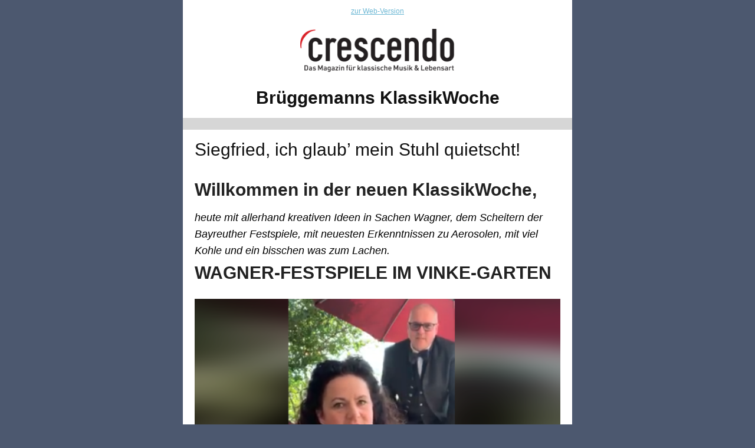

--- FILE ---
content_type: text/html; charset=utf-8
request_url: https://crescendo.de/?mailpoet_router&endpoint=view_in_browser&action=view&data=WzE1ODEsIjgzZTRmYTBjNzA4YyIsMCwwLDE1ODEsMV0
body_size: 11700
content:
<html lang="en" style="margin:0;padding:0">
<head>
    <meta http-equiv="Content-Type" content="text/html; charset=UTF-8" />
    <meta name="viewport" content="width=device-width, initial-scale=1" />
    <meta http-equiv="X-UA-Compatible" content="IE=edge" />
    <meta name="format-detection" content="telephone=no" />
    <title>KlassikWoche 28/2020</title>
    <style type="text/css"> @media screen and (max-width: 480px) {
            .mailpoet_button {width:100% !important;}
        }
 @media screen and (max-width: 599px) {
            .mailpoet_header {
                padding: 10px 20px;
            }
            .mailpoet_button {
                width: 100% !important;
                padding: 5px 0 !important;
                box-sizing:border-box !important;
            }
            div, .mailpoet_cols-two, .mailpoet_cols-three {
                max-width: 100% !important;
            }
        }
</style>
    
</head>
<body leftmargin="0" topmargin="0" marginwidth="0" marginheight="0" style="margin:0;padding:0;background-color:#4c586f">
    <table class="mailpoet_template" border="0" width="100%" cellpadding="0" cellspacing="0" style="border-collapse:collapse;border-spacing:0;mso-table-lspace:0;mso-table-rspace:0">
        <tbody>
        <tr>
            <td class="mailpoet_preheader" style="border-collapse:collapse;display:none;visibility:hidden;mso-hide:all;font-size:1px;color:#333333;line-height:1px;max-height:0;max-width:0;opacity:0;overflow:hidden;-webkit-text-size-adjust:none" height="1">
                Siegfried, ich glaub’ mein Stuhl quietscht!
            </td>
        </tr>
        <tr>
            <td align="center" class="mailpoet-wrapper" valign="top" style="border-collapse:collapse;background-color:#4c586f"><!--[if mso]>
                <table align="center" border="0" cellspacing="0" cellpadding="0"
                       width="660">
                    <tr>
                        <td class="mailpoet_content-wrapper" align="center" valign="top" width="660">
                <![endif]--><table class="mailpoet_content-wrapper" border="0" width="660" cellpadding="0" cellspacing="0" style="border-collapse:collapse;background-color:#ffffff;border-spacing:0;mso-table-lspace:0;mso-table-rspace:0;max-width:660px;width:100%">
                    <tbody>
                    
      <tr>
        <td class="mailpoet_content" align="center" style="border-collapse:collapse;background-color:#ffffff!important" bgcolor="#ffffff">
          <table width="100%" border="0" cellpadding="0" cellspacing="0" style="border-collapse:collapse;border-spacing:0;mso-table-lspace:0;mso-table-rspace:0">
            <tbody>
              <tr>
                <td style="border-collapse:collapse;padding-left:0;padding-right:0">
                  <table width="100%" border="0" cellpadding="0" cellspacing="0" class="mailpoet_cols-one" style="border-collapse:collapse;border-spacing:0;mso-table-lspace:0;mso-table-rspace:0;table-layout:fixed;margin-left:auto;margin-right:auto;padding-left:0;padding-right:0">
                    <tbody>
      <tr>
        <td class="mailpoet_header_footer_padded mailpoet_header" style="border-collapse:collapse;padding:10px 20px;line-height:19.2px;text-align:center;color:#222222;font-family:Arial, 'Helvetica Neue', Helvetica, sans-serif;font-size:12px">
          <a href="https://crescendo.de?mailpoet_router&endpoint=view_in_browser&action=view&data=WzE1ODEsIjgzZTRmYTBjNzA4YyIsMCwwLDE1ODEsMV0" target="_blank" rel="noopener" style="color:#6cb7d4;text-decoration:underline">zur Web-Version</a>
        </td>
      </tr>
      <tr>
        <td class="mailpoet_image mailpoet_padded_vertical mailpoet_padded_side" align="center" valign="top" style="border-collapse:collapse;padding-top:10px;padding-bottom:10px;padding-left:20px;padding-right:20px">
          <a href="https://crescendo.de?utm_source=mailpoet&utm_medium=email&utm_campaign=klassikwoche-282020" style="color:#21759B;text-decoration:underline"><img src="https://crescendo.de/wp-content/uploads/2018/03/crescendo_logo.png" width="262" alt="CRESCENDO - das KlassikMagazin" style="height:auto;max-width:100%;-ms-interpolation-mode:bicubic;border:0;display:block;outline:none;text-align:center" /></a>
        </td>
      </tr>
                    </tbody>
                  </table>
                </td>
              </tr>
            </tbody>
          </table>
        </td>
      </tr>
      <tr>
        <td class="mailpoet_content" align="center" style="border-collapse:collapse">
          <table width="100%" border="0" cellpadding="0" cellspacing="0" style="border-collapse:collapse;border-spacing:0;mso-table-lspace:0;mso-table-rspace:0">
            <tbody>
              <tr>
                <td style="border-collapse:collapse;padding-left:0;padding-right:0">
                  <table width="100%" border="0" cellpadding="0" cellspacing="0" class="mailpoet_cols-one" style="border-collapse:collapse;border-spacing:0;mso-table-lspace:0;mso-table-rspace:0;table-layout:fixed;margin-left:auto;margin-right:auto;padding-left:0;padding-right:0">
                    <tbody>
      <tr>
        <td class="mailpoet_text mailpoet_padded_vertical mailpoet_padded_side" valign="top" style="border-collapse:collapse;padding-top:10px;padding-bottom:10px;padding-left:20px;padding-right:20px;word-break:break-word;word-wrap:break-word">
          <h1 style="margin:0 0 9px;color:#111111;font-family:Arial,'Helvetica Neue',Helvetica,sans-serif;font-size:30px;line-height:48px;margin-bottom:0;text-align:center;padding:0;font-style:normal;font-weight:normal"><strong>Brüggemanns KlassikWoche<br /></strong></h1>
        </td>
      </tr>
      <tr>
        <td class="mailpoet_spacer" bgcolor="#d6d6d6" height="20" valign="top" style="border-collapse:collapse"></td>
      </tr>
                    </tbody>
                  </table>
                </td>
              </tr>
            </tbody>
          </table>
        </td>
      </tr>
      <tr>
        <td class="mailpoet_content" align="center" style="border-collapse:collapse">
          <table width="100%" border="0" cellpadding="0" cellspacing="0" style="border-collapse:collapse;border-spacing:0;mso-table-lspace:0;mso-table-rspace:0">
            <tbody>
              <tr>
                <td style="border-collapse:collapse;padding-left:0;padding-right:0">
                  <table width="100%" border="0" cellpadding="0" cellspacing="0" class="mailpoet_cols-one" style="border-collapse:collapse;border-spacing:0;mso-table-lspace:0;mso-table-rspace:0;table-layout:fixed;margin-left:auto;margin-right:auto;padding-left:0;padding-right:0">
                    <tbody>
      <tr>
        <td class="mailpoet_text mailpoet_padded_vertical mailpoet_padded_side" valign="top" style="border-collapse:collapse;padding-top:10px;padding-bottom:10px;padding-left:20px;padding-right:20px;word-break:break-word;word-wrap:break-word">
          <h1 data-post-id="1000048163" style="margin:0 0 9px;color:#111111;font-family:Arial,'Helvetica Neue',Helvetica,sans-serif;font-size:30px;line-height:48px;margin-bottom:0;text-align:left;padding:0;font-style:normal;font-weight:normal">Siegfried, ich glaub’ mein Stuhl quietscht!</h1>
        </td>
      </tr>
      <tr>
        <td class="mailpoet_text mailpoet_padded_vertical mailpoet_padded_side" valign="top" style="border-collapse:collapse;padding-top:10px;padding-bottom:10px;padding-left:20px;padding-right:20px;word-break:break-word;word-wrap:break-word">
          <h2 style="margin:0 0 9px;color:#222222;font-family:Arial,'Helvetica Neue',Helvetica,sans-serif;font-size:30px;line-height:48px;text-align:left;padding:0;font-style:normal;font-weight:normal"><strong>Willkommen in der neuen KlassikWoche,</strong></h2>
<table style="border-collapse:collapse;border-spacing:0;mso-table-lspace:0;mso-table-rspace:0" width="100%" cellpadding="0">
        <tr>
          <td class="mailpoet_paragraph" style="border-collapse:collapse;color:#000000;font-family:Arial,'Helvetica Neue',Helvetica,sans-serif;font-size:18px;line-height:28.8px;word-break:break-word;word-wrap:break-word;text-align:left">
            <em>heute mit allerhand kreativen Ideen in Sachen Wagner, dem Scheitern der Bayreuther Festspiele, mit neuesten Erkenntnissen zu Aerosolen, mit viel Kohle und ein bisschen was zum Lachen. </em>
          </td>
        </tr></table>
<h2 style="margin:0 0 9px;color:#222222;font-family:Arial,'Helvetica Neue',Helvetica,sans-serif;font-size:30px;line-height:48px;margin-bottom:0;text-align:left;padding:0;font-style:normal;font-weight:normal"><strong>WAGNER-FESTSPIELE IM VINKE-GARTEN</strong></h2>
        </td>
      </tr>
      <tr>
        <td class="mailpoet_image mailpoet_padded_vertical mailpoet_padded_side" align="left" valign="top" style="border-collapse:collapse;padding-top:10px;padding-bottom:10px;padding-left:20px;padding-right:20px">
          <img src="https://crescendo.de/wp-content/uploads/2020/07/Bildschirmfoto-2020-07-03-um-13.10.46-630x350.png" width="auto" alt="" style="height:auto;max-width:100%;-ms-interpolation-mode:bicubic;border:0;display:block;outline:none;text-align:center" />
        </td>
      </tr>
      <tr>
        <td class="mailpoet_text mailpoet_padded_vertical mailpoet_padded_side" valign="top" style="border-collapse:collapse;padding-top:10px;padding-bottom:10px;padding-left:20px;padding-right:20px;word-break:break-word;word-wrap:break-word">
          <table style="border-collapse:collapse;border-spacing:0;mso-table-lspace:0;mso-table-rspace:0" width="100%" cellpadding="0">
        <tr>
          <td class="mailpoet_paragraph" style="border-collapse:collapse;color:#000000;font-family:Arial,'Helvetica Neue',Helvetica,sans-serif;font-size:18px;line-height:28.8px;word-break:break-word;word-wrap:break-word;text-align:left">
            Es gibt sie noch, die guten Nachrichten! Am Donnerstag hat mich Bayreuths Siegfried, <strong>Stefan Vinke</strong>, angerufen. „<em>Hier ist der Bi-Ba-Butzemann</em>“, hat er gesagt – eine Anspielung auf seine sehr launige Gesangseinlage zu Corona-Zeiten (<a rel="noreferrer noopener" href="https://www.facebook.com/stefan.vinke.1/videos/1305201376357303" target="_blank" style="color:#21759B;text-decoration:underline">wir haben berichtet</a>)! Vinke wollte bekanntgeben: Auch wenn die <strong>Bayreuther Festspiele</strong> diesen Sommer nicht stattfinden – er wird am obligatorischen Bayreuth-Eröffnungstag, den 25. Juli, trotzdem singen. Und zwar den ersten Aufzug der „<em>Walküre</em>“ im heimischen Vinke-Garten in der Nähe von Bad Kreuznach, gemeinsam mit Ehefrau <strong>Sabine Vinke</strong> als Sieglinde, <strong>James Moellenhoff</strong> als Hunding und <strong>Wolfram Koloseus</strong> am Klavier. Und mehr noch, die Vinkes stemmen ganze Wagner-Festspiele. Bis zum 13. September stehen u.a. <em>„Lohengrin“, „Tristan“, „Walküre“</em> und <em>„Tannhäuser“</em> auf dem Programm. Zu seinem Geburtstag will Vinke sich dann übrigens einen „<em>Siegfried</em>“ mit MET-Besetzung in den Garten zaubern. So geht Leidenschaft! 80 Besucher passen rund um den Pool im Vinke-Garten, <a rel="noreferrer noopener" href="https://sabine-vinke.de" target="_blank" style="color:#21759B;text-decoration:underline">Karten gibt es hier</a>. 
          </td>
        </tr></table>
        </td>
      </tr>
      <tr>
        <td class="mailpoet_image mailpoet_padded_vertical mailpoet_padded_side" align="left" valign="top" style="border-collapse:collapse;padding-top:10px;padding-bottom:10px;padding-left:20px;padding-right:20px">
          <img src="https://crescendo.de/wp-content/uploads/2020/07/IMG_0473-630x350.jpeg" width="auto" alt="" style="height:auto;max-width:100%;-ms-interpolation-mode:bicubic;border:0;display:block;outline:none;text-align:center" />
        </td>
      </tr>
      <tr>
        <td class="mailpoet_text mailpoet_padded_vertical mailpoet_padded_side" valign="top" style="border-collapse:collapse;padding-top:10px;padding-bottom:10px;padding-left:20px;padding-right:20px;word-break:break-word;word-wrap:break-word">
          <table style="border-collapse:collapse;border-spacing:0;mso-table-lspace:0;mso-table-rspace:0" width="100%" cellpadding="0">
        <tr>
          <td class="mailpoet_paragraph" style="border-collapse:collapse;color:#000000;font-family:Arial,'Helvetica Neue',Helvetica,sans-serif;font-size:18px;line-height:28.8px;word-break:break-word;word-wrap:break-word;text-align:left">
            Unter dem Titel <strong>„</strong><a rel="noreferrer noopener" href="https://www.br.de/nachrichten/bayern/bayreuth-summertime-soll-ausfall-der-festspiele-kompensieren,S3ajqZA" target="_blank" style="color:#21759B;text-decoration:underline"><strong>Summertime</strong></a>“ will die Stadt Bayreuth ihr Musik-Angebot bündeln: Beethoven-Konzerte im <strong>Haus Wahnfried</strong>, einige Veranstaltungen von Wagner-Sängern, die vor Ort sind, und dazu Jazz und Barock. Den Tourismus-Ausfall durch die Festspiele wird das wohl kaum kompensieren.<a rel="noreferrer noopener" href="https://www.musica-bayreuth.de/event/wagner-open-air-2020/" target="_blank" style="color:#21759B;text-decoration:underline"> Das vielleicht hörenswerteste Konzert</a> findet am 23. August – soweit zu sehen ist, ebenfalls in Eigeninitiative organisiert – mit <strong>Annette Dasch, Andreas Schager, Daniel Schmutzhard, Michael Volle</strong> und <strong>Günther Groissböck</strong> auf der Wilhelminenaue statt. 
          </td>
        </tr></table>
<h2 style="margin:0 0 9px;color:#222222;font-family:Arial,'Helvetica Neue',Helvetica,sans-serif;font-size:30px;line-height:48px;text-align:left;padding:0;font-style:normal;font-weight:normal"><strong>WIE BAYREUTH STÜMPERT</strong></h2>
<table style="border-collapse:collapse;border-spacing:0;mso-table-lspace:0;mso-table-rspace:0" width="100%" cellpadding="0">
        <tr>
          <td class="mailpoet_paragraph" style="border-collapse:collapse;color:#000000;font-family:Arial,'Helvetica Neue',Helvetica,sans-serif;font-size:18px;line-height:28.8px;word-break:break-word;word-wrap:break-word;text-align:left">
            Neuigkeiten gibt es auch vom offiziellen Eröffnungskonzert der Bayreuther Festspiele, das nun, wenn es nach Übergangs-Intendant <strong>Heinz-Dieter Sense</strong> geht, doch mit <strong>Christian Thielemann</strong>, <strong>Camilla Nylund</strong> und <strong>Klaus Florian Vogt</strong> stattfinden und vom Bayerischen Rundfunk im Radio übertragen werden soll. An dieser Stelle haben wir darüber bereits vor vier Wochen berichtet. Es folgte zunächst eine Vertröstung, dann ein Dementi und nun die Zusage – pures Chaos und hoffnungslose Überforderung auf dem Grünen Hügel! Richtig absurd wird <a rel="noreferrer noopener" href="https://www.br.de/presse/inhalt/pressemitteilungen/bayreuther-festspiele-2020-richard-wagner-100.html" target="_blank" style="color:#21759B;text-decoration:underline">der Plan des BR</a>, die Uralt-<strong>„</strong>Ringe“ von <strong>Patrice Chéreau</strong> und <strong>Harry Kupfer</strong> zu zeigen, wenn sich der Sender in der Pressemitteilung auch über die "<em>großartige Regiearbeit</em>" von <strong>Frank Castorf</strong> freut – die aber wird in der geplanten Radioübertragung wohl kaum zu sehen sein. Und damit wären wir dann wieder beim Medien-Problem, das wir bereits in den letzten Wochen besprochen haben: dem BR fehlt einerseits der Mumm, selber kreativ Neues zu machen, gleichzeitig arbeitet er mit dem Uralt-Rechte-Verwerter, dem alten Kirch-Kompagnon, "Unitel" zusammen, dem aber (weil Katharina Wagner dessen Arbeitsweise zum Glück nicht geduldet hat) die Rechte an den neueren und spannenden Bayreuth-Produktionen fehlen. 
          </td>
        </tr></table>
        </td>
      </tr>
      <tr>
        <td class="mailpoet_image mailpoet_padded_vertical mailpoet_padded_side" align="left" valign="top" style="border-collapse:collapse;padding-top:10px;padding-bottom:10px;padding-left:20px;padding-right:20px">
          <a href="https://crescendo.de/dossiers/carl-orff/?utm_source=mailpoet&utm_medium=email&utm_campaign=klassikwoche-282020" style="color:#21759B;text-decoration:underline"><img src="https://crescendo.de/wp-content/uploads/2020/07/Orff-Teaser.jpg" width="auto" alt="" style="height:auto;max-width:100%;-ms-interpolation-mode:bicubic;border:0;display:block;outline:none;text-align:center" /></a>
        </td>
      </tr>
      <tr>
        <td class="mailpoet_text mailpoet_padded_vertical mailpoet_padded_side" valign="top" style="border-collapse:collapse;padding-top:10px;padding-bottom:10px;padding-left:20px;padding-right:20px;word-break:break-word;word-wrap:break-word">
          <table style="border-collapse:collapse;border-spacing:0;mso-table-lspace:0;mso-table-rspace:0" width="100%" cellpadding="0">
        <tr>
          <td class="mailpoet_paragraph" style="border-collapse:collapse;color:#000000;font-family:Arial,'Helvetica Neue',Helvetica,sans-serif;font-size:18px;line-height:28.8px;word-break:break-word;word-wrap:break-word;text-align:left">
            So liegen die Rechte für den Castorf-"Ring" bei der Deutschen Grammophon. Leidtragende dieser anachronistischen bayerischen Seilschaft zwischen Noch-Festspiel-Geschäftsführer <strong>Holger von Berg</strong>, BR und dem Rechteinhaber sind die Wagnerianer. Leider ist die Kreativität der aktuell handelnden Personen in Bayreuth ebenfalls begrenzt: die eigentlich innovativen "Diskurse" finden diesen Sommer ausschließlich in Berlin statt, und der uninspirierte Spiritus Rector, Holger von Berg, der als Verhinderer und Rivale Katharina Wagners bekannt ist, scheint die krankheitsbedingte Abwesenheit der Intendantin dafür zu nutzen, alles, was <strong>Katharina Wagner </strong>medial, personell und visionär aufgestellt hat (nämlich die kreative Unabhängigkeit der Festspiele), mit der Lust des längst vom Hof Gejagten einzureißen! Dass dem niemand Einhalt gebietet, ist nicht zu verstehen! Ebenso wenig, dass auf der Homepage der Bayreuther Festspiele nach wie vor der alte Festspiel-Kalender zu sehen ist. War was? Ist was? Der Tag der fränkischen Bratwurst am 25. Juli scheint auf jeden Fall mit mehr Leidenschaft geplant zu sein! 
          </td>
        </tr></table>
<h2 style="margin:0 0 9px;color:#222222;font-family:Arial,'Helvetica Neue',Helvetica,sans-serif;font-size:30px;line-height:48px;margin-bottom:0;text-align:left;padding:0;font-style:normal;font-weight:normal"><strong>STABWECHSEL IN WIEN</strong></h2>
        </td>
      </tr>
      <tr>
        <td class="mailpoet_image mailpoet_padded_vertical mailpoet_padded_side" align="left" valign="top" style="border-collapse:collapse;padding-top:10px;padding-bottom:10px;padding-left:20px;padding-right:20px">
          <img src="https://crescendo.de/wp-content/uploads/2020/07/106588986_158899269027308_147551935498920814_o-630x350.jpg" width="auto" alt="" style="height:auto;max-width:100%;-ms-interpolation-mode:bicubic;border:0;display:block;outline:none;text-align:center" />
        </td>
      </tr>
      <tr>
        <td class="mailpoet_text mailpoet_padded_vertical mailpoet_padded_side" valign="top" style="border-collapse:collapse;padding-top:10px;padding-bottom:10px;padding-left:20px;padding-right:20px;word-break:break-word;word-wrap:break-word">
          <table style="border-collapse:collapse;border-spacing:0;mso-table-lspace:0;mso-table-rspace:0" width="100%" cellpadding="0">
        <tr>
          <td class="mailpoet_paragraph" style="border-collapse:collapse;color:#000000;font-family:Arial,'Helvetica Neue',Helvetica,sans-serif;font-size:18px;line-height:28.8px;word-break:break-word;word-wrap:break-word;text-align:left">
            Mit einem rauschenden Fest auf Schloss Gobelsburg und mit einer Doppel-Tenor-Gesangseinlage von <strong>Piotr Beczała</strong> und <strong>Andreas Schager</strong> wurde Wiens Staatsopern-Intendant <strong>Dominique Meyer</strong> nach Mailand verabschiedet. Sein Nachfolger an der Wiener Staatsoper, <strong>Bogdan Roščić</strong>, hat einen schweren Start – nicht nur wegen Corona. Mit seiner Radikal-Aufräum-Politik macht er sich nicht nur Freunde. Roščić hat einen Großteil des Sänger-Ensembles gefeuert, und nun soll es auch dem <strong>Bühnenorchester</strong> an den Kragen gehen. Roščić will es auflösen – und erntet neuen Unmut. Aus dem Off feuerte derweil der Dirigent <strong>Franz Welser-Möst</strong> <a rel="noreferrer noopener" href="https://kurier.at/kultur/welser-moest-ueber-meyer-staatsoper-hat-an-relevanz-verloren/400961729" target="_blank" style="color:#21759B;text-decoration:underline">gegen Dominique Meyer</a> – dessen Ära sei Sinnbild für den Bedeutungsverlust der Staatsoper. Unter anderem sagte er: "<em>Für mich war es ein Problem, dass er viele junge, hübsche Sängerinnen engagiert hat, die einfach mit wenig oder gar keiner Erfahrung plötzlich Ensemblemitglied in der Wiener Staatsoper waren. Das ist ja keine Ausbildungsstätte, sondern ein Riesenbetrieb mit rund 50 verschiedenen Opern pro Jahr.</em>" Noch konkreter dürfte Welser-Möst dann <a rel="noreferrer noopener" href="https://www.amazon.de/Als-ich-die-Stille-fand/dp/3710604540" target="_blank" style="color:#21759B;text-decoration:underline">in seiner Autobiografie</a> werden, die am 10. August im Brandstätter-Verlag erscheint. Friedlicher geht es im Musikverein zu: Hier wurde <strong>Thomas Angyan</strong> <a rel="noreferrer noopener" href="https://www.facebook.com/watch/?v=190849015694540" target="_blank" style="color:#21759B;text-decoration:underline">mit einem liebevollen Video seiner Amtszeit</a> verabschiedet, seit 1. Juli ist – wir haben damals als erste darüber berichtet – <strong>Stephan Pauly</strong> sein Nachfolger. Und weil wir gerade in Wien und bei den Neuen sind – hier einige <a rel="noreferrer noopener" href="https://www.wienersymphoniker.at/de/andres-orozco-estrada" target="_blank" style="color:#21759B;text-decoration:underline">Entweder-Oder-Fragen, die ich mit dem neuen Chefdirigenten der Wiener Symphoniker</a>, mit <strong>Andrés Orozco-Estrada</strong>, durchgespielt habe.
          </td>
        </tr></table>
<h2 style="margin:0 0 9px;color:#222222;font-family:Arial,'Helvetica Neue',Helvetica,sans-serif;font-size:30px;line-height:48px;margin-bottom:0;text-align:left;padding:0;font-style:normal;font-weight:normal"><strong>SCHROTT-BEITRAG FÜR SCHOTT-VERLAG</strong></h2>
        </td>
      </tr>
      <tr>
        <td class="mailpoet_image mailpoet_padded_vertical mailpoet_padded_side" align="left" valign="top" style="border-collapse:collapse;padding-top:10px;padding-bottom:10px;padding-left:20px;padding-right:20px">
          <img src="https://crescendo.de/wp-content/uploads/2020/07/IMG_6210-630x350.jpeg" width="auto" alt="" style="height:auto;max-width:100%;-ms-interpolation-mode:bicubic;border:0;display:block;outline:none;text-align:center" />
        </td>
      </tr>
      <tr>
        <td class="mailpoet_text mailpoet_padded_vertical mailpoet_padded_side" valign="top" style="border-collapse:collapse;padding-top:10px;padding-bottom:10px;padding-left:20px;padding-right:20px;word-break:break-word;word-wrap:break-word">
          <table style="border-collapse:collapse;border-spacing:0;mso-table-lspace:0;mso-table-rspace:0" width="100%" cellpadding="0">
        <tr>
          <td class="mailpoet_paragraph" style="border-collapse:collapse;color:#000000;font-family:Arial,'Helvetica Neue',Helvetica,sans-serif;font-size:18px;line-height:28.8px;word-break:break-word;word-wrap:break-word;text-align:left">
            Was hat sich das Heute-Journal nur dabei gedacht? Ehrenwert, dass es auf den Zustand des <strong>Schott Verlages</strong> in Zeiten von Corona aufmerksam machen wollte. Aber wenn es inzwischen zur ZDF-Politik gehört, so große Angst vor Klassik zu haben, dass der Bericht mit <strong>André Rieu</strong> beginnt, der – die Geige in der Hand – Carl Orffs <em>„Carmina Burana“</em> dirigiert, dann läuft da doch irgendetwas falsch mit dem Kulturauftrag der Öffentlich-Rechtlichen. All das scheint inzwischen Mainstream beim ZDF zu sein, zu sehen auch an der wirklich tragischen Show „<a rel="noreferrer noopener" href="https://www.zdf.de/kultur/musik-und-theater/klassik-im-club-104.html" target="_blank" style="color:#21759B;text-decoration:underline">Klassik im Club</a>“, in der sowohl die Klassik, als auch der Club ihr Gesicht verlieren. Besser schon der <a rel="noreferrer noopener" href="https://www.daserste.de/information/politik-weltgeschehen/mittagsmagazin/videos/solo-selbstaendige-im-stich-gelassen-ard-mittagsmagazin-video-100.html?d=n" target="_blank" style="color:#21759B;text-decoration:underline">Beitrag des Mittagmagazins</a> über die Situation von Solo-Selbstständigen, und unbedingt hörenswert, wie der Deutschlandfunk über <a rel="noreferrer noopener" href="https://www.deutschlandfunk.de/freischaffende-musiker-im-lockdown-raus-aus-dem-corona-sumpf.1992.de.html?dram:article_id=479602" target="_blank" style="color:#21759B;text-decoration:underline">Perspektiven nach dem Corona-Sumpf </a>berichtet. Übrigens: Der Schott Verlag ist nicht nur gefährdet, sondern feiert auch 250. Jubiläum – mit einer <a rel="noreferrer noopener" href="https://de.schott-music.com/shop/die-schott-music-group-noq53800.html" target="_blank" style="color:#21759B;text-decoration:underline">sehr lesenswerten Firmen-Biografie</a> und einer günstigen Jubiläums-Reihe „<a rel="noreferrer noopener" href="https://de.schott-music.com/250-jahre" target="_blank" style="color:#21759B;text-decoration:underline">Joy of Music</a>“, in der die besten Haus-Musik-Stücke versammelt sind – also: Musik einfach mal wieder selber machen!   
          </td>
        </tr></table>
<h2 style="margin:0 0 9px;color:#222222;font-family:Arial,'Helvetica Neue',Helvetica,sans-serif;font-size:30px;line-height:48px;margin-bottom:0;text-align:left;padding:0;font-style:normal;font-weight:normal"><strong>WER VERDIENT WAS?</strong></h2>
        </td>
      </tr>
      <tr>
        <td class="mailpoet_image mailpoet_padded_vertical mailpoet_padded_side" align="left" valign="top" style="border-collapse:collapse;padding-top:10px;padding-bottom:10px;padding-left:20px;padding-right:20px">
          <img src="https://crescendo.de/wp-content/uploads/2020/07/200114-1338-948-0900-256130-muti-630x350.jpg" width="auto" alt="" style="height:auto;max-width:100%;-ms-interpolation-mode:bicubic;border:0;display:block;outline:none;text-align:center" />
        </td>
      </tr>
      <tr>
        <td class="mailpoet_text mailpoet_padded_vertical mailpoet_padded_side" valign="top" style="border-collapse:collapse;padding-top:10px;padding-bottom:10px;padding-left:20px;padding-right:20px;word-break:break-word;word-wrap:break-word">
          <table style="border-collapse:collapse;border-spacing:0;mso-table-lspace:0;mso-table-rspace:0" width="100%" cellpadding="0">
        <tr>
          <td class="mailpoet_paragraph" style="border-collapse:collapse;color:#000000;font-family:Arial,'Helvetica Neue',Helvetica,sans-serif;font-size:18px;line-height:28.8px;word-break:break-word;word-wrap:break-word;text-align:left">
            Okay, manchmal ist Voyeurismus ja ganz spannend. Nachdem Norman Lebrecht die Steuererklärungen der US-Orchester von 2017/18 veröffentlicht hat, ist das Ranking auch kein Geheimnis mehr. Hier also für alle, die es interessiert: Mit 3.527.730 Dollar gehört <strong>Riccardo Muti</strong> beim Chicago Symphony Orchestra zu den bestverdienenden Maestri. Gefolgt von <strong>Michael Tilson Thomas</strong> in San Francisco (2.203.185 Dollar), <strong>Gustavo Dudamel </strong>in Los Angeles, <strong>Jaap van Zweden </strong>in Dallas und <strong>Franz Welser-Möst</strong> in Cleveland.<a rel="noreferrer noopener" href="https://slippedisc.com/2020/07/the-highest-paid-maestro-of-them-all/" target="_blank" style="color:#21759B;text-decoration:underline"> Die ganze Liste gibt es hier</a>.  
          </td>
        </tr></table>
<h2 style="margin:0 0 9px;color:#222222;font-family:Arial,'Helvetica Neue',Helvetica,sans-serif;font-size:30px;line-height:48px;margin-bottom:0;text-align:left;padding:0;font-style:normal;font-weight:normal"><strong>PERSONALIEN DER WOCHE</strong></h2>
        </td>
      </tr>
      <tr>
        <td class="mailpoet_image mailpoet_padded_vertical mailpoet_padded_side" align="left" valign="top" style="border-collapse:collapse;padding-top:10px;padding-bottom:10px;padding-left:20px;padding-right:20px">
          <img src="https://www.br-klassik.de/aktuell/news-kritik/gasteig-sanierung-plaene-bilder-2020-102~_h-558_v-img__16__9__xl_w-994_-e1d284d92729d9396a907e303225e0f2d9fa53b4.jpg?version=930d4" width="630" alt="" style="height:auto;max-width:100%;-ms-interpolation-mode:bicubic;border:0;display:block;outline:none;text-align:center" />
        </td>
      </tr>
      <tr>
        <td class="mailpoet_text mailpoet_padded_vertical mailpoet_padded_side" valign="top" style="border-collapse:collapse;padding-top:10px;padding-bottom:10px;padding-left:20px;padding-right:20px;word-break:break-word;word-wrap:break-word">
          <table style="border-collapse:collapse;border-spacing:0;mso-table-lspace:0;mso-table-rspace:0" width="100%" cellpadding="0">
        <tr>
          <td class="mailpoet_paragraph" style="border-collapse:collapse;color:#000000;font-family:Arial,'Helvetica Neue',Helvetica,sans-serif;font-size:18px;line-height:28.8px;word-break:break-word;word-wrap:break-word;text-align:left">
            <strong>Yasuhisa Toyota</strong> soll die Akustik im neuen Münchner Gasteig verantworten, <a rel="noreferrer noopener" href="https://www.br-klassik.de/aktuell/news-kritik/gasteig-sanierung-bilder-entwuerfe-100.html" target="_blank" style="color:#21759B;text-decoration:underline">nun gibt es neue Bilder</a> der neuen Architektur vom Architekturbüro Henn (s.o.). +++ Das <strong>Festspielhaus in Baden-Baden</strong> ist nicht nur das größte Opernhaus Deutschlands, sondern war immer auch Vorzeige-Modell des Privattheaters. <a rel="noreferrer noopener" href="https://www.zvw.de/baden-w%C3%BCrttemberg/festspielhaus-geb%C3%A4ude-baden-baden-jetzt-in-st%C3%A4dtischer-hand_arid-173228" target="_blank" style="color:#21759B;text-decoration:underline">Nun wurde es für 18,4 Millionen Euro von der Stadt gekauft</a>. Stadt und Festspielhaus unterzeichneten am Montag einen Vertrag zur Nutzung für die kommenden 25 Jahre. Baden-Baden stellt der Festspielhaus und Festspiele Baden-Baden gGmbH die Bühne zur Verfügung und sorgt für den Unterhalt, der mit rund 3,6 Millionen Euro im Jahr angegeben wird. +++ <strong>Daniel Morgenroth</strong> wird 2021 neuer Intendant in Görlitz-Zittau. Morgenroth wurde 1984 in Coburg geboren und ist seit 2017 am Theater Konstanz als stellvertretender Intendant und persönlicher Referent tätig. +++ Der österreichische Dirigent <strong>Patrick Hahn</strong> wird mit 24 Jahren <a rel="noreferrer noopener" href="https://www.nmz.de/kiz/nachrichten/patrick-hahn-wird-gmd-der-wuppertaler-bu-hnen-und-sinfonieorchester" target="_blank" style="color:#21759B;text-decoration:underline">jüngster GMD in Wuppertal</a>. +++ Wir Musikwissenschaftler sind mit ihm und seinen Ideen aufgewachsen: Das Nachschlagewerk „<em>Die Musik in Geschichte und Gegenwart</em>“ war seine Lebensaufgabe. Nun ist der Musikwissenschaftler<strong> Ludwig Finscher</strong> <a href="https://www.swr.de/swr2/musik-klassik/ludwig-finscher-gestorben-100.html?fbclid=IwAR2tffK_k7LwRjKPppjE5bKYmWqminan7ifb3UOH3B0nYCT6f6poX7fVcWg" target="_blank" rel="noreferrer noopener" style="color:#21759B;text-decoration:underline">im Alter von 90 Jahren in Wolfenbüttel gestorben</a>. +++ Auch die polnische Geigerin <strong>Ida Haendel </strong>ist verstorben – die Schülerin von <strong>George Enescu</strong> starb mit 91 Jahren in Miami. Der <a href="https://theviolinchannel.com/violinist-ida-haendel-passed-away-died-91-obituary/" style="color:#21759B;text-decoration:underline">Violinchannel ruft ihr liebevoll nach</a>. 
          </td>
        </tr></table>
<h2 style="margin:0 0 9px;color:#222222;font-family:Arial,'Helvetica Neue',Helvetica,sans-serif;font-size:30px;line-height:48px;margin-bottom:0;text-align:left;padding:0;font-style:normal;font-weight:normal"><strong>CORONA TICKER</strong></h2>
        </td>
      </tr>
      <tr>
        <td class="mailpoet_image mailpoet_padded_vertical mailpoet_padded_side" align="left" valign="top" style="border-collapse:collapse;padding-top:10px;padding-bottom:10px;padding-left:20px;padding-right:20px">
          <img src="https://img.br.de/0905e75f-9882-4400-aba3-3fa7704099b0.jpeg?q=80&amp;rect=102%2C0%2C1152%2C648&amp;w=1000" width="630" alt="" style="height:auto;max-width:100%;-ms-interpolation-mode:bicubic;border:0;display:block;outline:none;text-align:center" />
        </td>
      </tr>
      <tr>
        <td class="mailpoet_text mailpoet_padded_vertical mailpoet_padded_side" valign="top" style="border-collapse:collapse;padding-top:10px;padding-bottom:10px;padding-left:20px;padding-right:20px;word-break:break-word;word-wrap:break-word">
          <table style="border-collapse:collapse;border-spacing:0;mso-table-lspace:0;mso-table-rspace:0" width="100%" cellpadding="0">
        <tr>
          <td class="mailpoet_paragraph" style="border-collapse:collapse;color:#000000;font-family:Arial,'Helvetica Neue',Helvetica,sans-serif;font-size:18px;line-height:28.8px;word-break:break-word;word-wrap:break-word;text-align:left">
            Eigentlich wollten sich die Wissenschaftler um <strong>Matthias Echternach</strong> etwas mehr Zeit bis zur Veröffentlichung lassen, aber das Singverbot in Berlin hat sie bewogen, <a rel="noreferrer noopener" href="https://www.ndr.de/kultur/musik/Wie-riskant-ist-Chorsingen,aerosolebeimsingen100.html?fbclid=IwAR0ls6PgEnJQng5zWb58fSYMZ0n_d9lNHnJLyHygDy6FWS8j5TeVkcvRAbE" target="_blank" style="color:#21759B;text-decoration:underline">erste Ergebnisse ihrer Studie zu Aerosolen und dem Singen</a> für den BR nun doch schon bekannt zu geben. Zusammengefasst erklärt Echternach: „<em>Was die Weiten nach vorne angeht, war es so, dass der gesungene Text die weitesten Weiten hatte. Hier ist es interessanterweise so, dass laut und leise gar keinen so großen Unterschied gemacht hat (…) Wenn wir jetzt über Abstandsregeln nachdenken, können wir sagen: zwei bis zweieinhalb Meter nach vorne sollte sehr wahrscheinlich ausreichend sein, zur Seite sollten eineinhalb Meter reichen - sofern die Aerosole immer wieder entfernt werden! Und dieses Entfernen ist an der frischen Luft kein Problem. Aber in geschlossenen Raum könnte es zum Problem werden. Wenn man eine kontinuierliche Durchlüftung hinbekäme, dann könnte man sich wahrscheinlich an den normalen Probenzeiten orientieren. Wenn man das nicht gewährleisten kann, muss ich regelmäßig eine Stoßlüftung hinbekommen, am besten nach zehn Minuten.</em>“ +++ Die Leiterin der Hochschule für Musik Hanns Eisler Berlin <strong>Sarah Wedl-Wilson </strong>hatte es in der Talk-Reihe „<a rel="noreferrer noopener" href="https://open.spotify.com/episode/7kueBa4mLvdLr7U5qmNFSN?si=J3Pdg_CRQtOlUqe3Z_GNrA" target="_blank" style="color:#21759B;text-decoration:underline">Brüggemanns Begegnungen</a>“ bereits befürchtet: Es wird allerhand Musiker geben, die COVID-19 zum Anlass nehmen, sich von der Musik abzuwenden und eine neue Karriere zu starten. In einem <a rel="noreferrer noopener" href="https://inews.co.uk/opinion/musicians-actors-leaving-industry-roadmap-culture-theatres-closed-461116?fbclid=IwAR3WmZm2A5tj89JMl0KXlqODjOQ6upC6h3ld3smQzCAg30qDhw5poyZAvuY" target="_blank" style="color:#21759B;text-decoration:underline">sehr lesenswerten Artikel</a> beschreibt Kate Maltby nun erschreckende Einzelbeispiele vom englischen Markt – und gibt einen Einblick in die wichtigsten Fragen, die sich Musiker derzeit stellen. 
          </td>
        </tr></table>
        </td>
      </tr>
      <tr>
        <td class="mailpoet_image mailpoet_padded_vertical mailpoet_padded_side" align="left" valign="top" style="border-collapse:collapse;padding-top:10px;padding-bottom:10px;padding-left:20px;padding-right:20px">
          <a href="https://select.klassikradio.de/?utm_source=banner_ext&amp;utm_medium=banner&amp;utm_campaign=06072020_crescendo-nl" style="color:#21759B;text-decoration:underline"><img src="https://crescendo.de/wp-content/uploads/2020/06/Banner_KlassikRadio_abKW26.jpg" width="auto" alt="Banner Klassikradio" style="height:auto;max-width:100%;-ms-interpolation-mode:bicubic;border:0;display:block;outline:none;text-align:center" /></a>
        </td>
      </tr>
      <tr>
        <td class="mailpoet_text mailpoet_padded_vertical mailpoet_padded_side" valign="top" style="border-collapse:collapse;padding-top:10px;padding-bottom:10px;padding-left:20px;padding-right:20px;word-break:break-word;word-wrap:break-word">
          <table style="border-collapse:collapse;border-spacing:0;mso-table-lspace:0;mso-table-rspace:0" width="100%" cellpadding="0">
        <tr>
          <td class="mailpoet_paragraph" style="border-collapse:collapse;color:#000000;font-family:Arial,'Helvetica Neue',Helvetica,sans-serif;font-size:18px;line-height:28.8px;word-break:break-word;word-wrap:break-word;text-align:left">
            +++ Der <strong>Royal Albert Hall </strong>droht das Aus – das berichtet der <a rel="noreferrer noopener" href="https://www.standard.co.uk/go/london/music/royal-albert-hall-bust-urgent-funding-a4487386.html" target="_blank" style="color:#21759B;text-decoration:underline">Evening Standard</a>. +++ Dass Corona von einem Spar-Virus gefolgt wird, ist klar. Das <a rel="noreferrer noopener" href="https://kurier.at/kultur/medien/corona-krise-reisst-dickes-minus-ins-orf-budget-2020/400958624" target="_blank" style="color:#21759B;text-decoration:underline">zeigt schon jetzt der ORF</a>, der weitere Sparmaßnahmen – auch in der Kultur – ankündigt. In Deutschland wird die große Kultur-Spar-Welle wohl erst noch kommen. +++ Die <strong>Konferenz der Generalmusikdirektoren</strong> <strong>und Chefdirigenten</strong> fordert mehr Plausibilität bei politischen Corona-Entscheidungen und fragt: „<a rel="noreferrer noopener" href="https://gmd-konferenz.de" target="_blank" style="color:#21759B;text-decoration:underline">Bordell ja? Bohème nein?</a>“ +++ Der Bund hilft, auf Drängen der Bundestagsabgeordneten <strong>Elisabeth Motschmann</strong> (wir haben berichtet), <a rel="noreferrer noopener" href="https://www.nmz.de/kiz/nachrichten/bund-hilft-27-freien-orchestern-und-ensembles" target="_blank" style="color:#21759B;text-decoration:underline">27 freien Orchestern</a> und Ensembles finanziell weiter. +++ Die Intendantin der Berliner Philharmoniker, <strong>Andrea Zietzschmann</strong>, hat <a rel="noreferrer noopener" href="https://www.nmz.de/online/lernkurven-perspektiven-andrea-zietzschmann-die-intendantin-der-berliner-philharmoniker-im-ge" target="_blank" style="color:#21759B;text-decoration:underline">Georg Rudiger von der NMZ</a> ein aufschlussreiches Interview gegeben, in dem es darum geht, was sie gerade tut: „<em>Wir mussten den Dialog mit unserem Publikum und mit unseren Mietern führen. Und bewegten uns dabei in der Anfangszeit auf unsicherem Terrain, weil fast jede Woche eine neue Pandemieverordnung erschien. Dann wurden die Osterfestspiele Baden-Baden und die große Europa-Tournee und die Konzerte in Israel abgesagt. Auch das aufwändige Projekt mit Gustavo Dudamel bei den olympischen Spielen in Japan wurde gecancelt. Es gab in den letzten Monaten viele unangenehme Dinge zu klären: Wie löst man Verträge auf? Wie bekommt man seine Gelder zurück? Wir haben die längste Spielpause in der gesamten Geschichte des Orchesters seit der Gründung 1882.</em>"  
          </td>
        </tr></table>
<h2 style="margin:0 0 9px;color:#222222;font-family:Arial,'Helvetica Neue',Helvetica,sans-serif;font-size:30px;line-height:48px;text-align:left;padding:0;font-style:normal;font-weight:normal"><strong>Der Tipp der Woche</strong></h2>
<table style="border-collapse:collapse;border-spacing:0;mso-table-lspace:0;mso-table-rspace:0" width="100%" cellpadding="0">
        <tr>
          <td class="mailpoet_paragraph" style="border-collapse:collapse;color:#000000;font-family:Arial,'Helvetica Neue',Helvetica,sans-serif;font-size:18px;line-height:28.8px;word-break:break-word;word-wrap:break-word;text-align:left">
            Mehrere Leser baten mich um Empfehlungen am Ende von Brüggemanns KlassikWoche. Also gut: Ich lese dieser Tage das Buch „<em>Haus der Namen</em>“ des irischen Autors <strong>Colm Tóibín</strong> – <a rel="noreferrer noopener" href="https://www.amazon.de/Haus-Namen-Roman-Colm-Tóib%C3%ADn/dp/3446261818" target="_blank" style="color:#21759B;text-decoration:underline">eine Neuerzählung der Orestie</a>: Eltern und Kinder, Mord und Totschlag. Eine brutale, aber großartige Vorbereitung auf die „Elektra“ bei den Salzburger Festspielen – besser kann man die Kategorie Wut in der Oper kaum verstehen!<br /><br />
          </td>
        </tr></table>
<table style="border-collapse:collapse;border-spacing:0;mso-table-lspace:0;mso-table-rspace:0" width="100%" cellpadding="0">
        <tr>
          <td class="mailpoet_paragraph" style="border-collapse:collapse;color:#000000;font-family:Arial,'Helvetica Neue',Helvetica,sans-serif;font-size:18px;line-height:28.8px;word-break:break-word;word-wrap:break-word;text-align:left">
            Die KlassikWoche hat mit einer guten Nachricht und mit einem Siegfried begonnen, und sie soll lustig – und ebenfalls mit Siegfried – schließen. Ich bin neulich beim „Daddeln“ auf das vielleicht lustigste kurze YouTube-Video gestoßen, das den Humor von Musikern illustriert…<br /><br />
          </td>
        </tr></table>

<table style="border-collapse:collapse;border-spacing:0;mso-table-lspace:0;mso-table-rspace:0" width="100%" cellpadding="0">
        <tr>
          <td class="mailpoet_paragraph" style="border-collapse:collapse;color:#000000;font-family:Arial,'Helvetica Neue',Helvetica,sans-serif;font-size:18px;line-height:28.8px;word-break:break-word;word-wrap:break-word;text-align:left">
            In diesem Sinne: Halten Sie die Ohren steif!<br /><br />
          </td>
        </tr></table>
<table style="border-collapse:collapse;border-spacing:0;mso-table-lspace:0;mso-table-rspace:0" width="100%" cellpadding="0">
        <tr>
          <td class="mailpoet_paragraph" style="border-collapse:collapse;color:#000000;font-family:Arial,'Helvetica Neue',Helvetica,sans-serif;font-size:18px;line-height:28.8px;word-break:break-word;word-wrap:break-word;text-align:left">
            Ihr <br /><br />
          </td>
        </tr></table>
<table style="border-collapse:collapse;border-spacing:0;mso-table-lspace:0;mso-table-rspace:0" width="100%" cellpadding="0">
        <tr>
          <td class="mailpoet_paragraph" style="border-collapse:collapse;color:#000000;font-family:Arial,'Helvetica Neue',Helvetica,sans-serif;font-size:18px;line-height:28.8px;word-break:break-word;word-wrap:break-word;text-align:left">
            <strong>Axel Brüggemann</strong><br /><br />
          </td>
        </tr></table>
<table style="border-collapse:collapse;border-spacing:0;mso-table-lspace:0;mso-table-rspace:0" width="100%" cellpadding="0">
        <tr>
          <td class="mailpoet_paragraph" style="border-collapse:collapse;color:#000000;font-family:Arial,'Helvetica Neue',Helvetica,sans-serif;font-size:18px;line-height:28.8px;word-break:break-word;word-wrap:break-word;text-align:left">
            <a href="mailto:brueggemann@crescendo.de" target="_blank" rel="noreferrer noopener" style="color:#21759B;text-decoration:underline">brueggemann@crescendo.de</a><br /><br />
          </td>
        </tr></table><table style="border-collapse:collapse;border-spacing:0;mso-table-lspace:0;mso-table-rspace:0" width="100%" cellpadding="0">
        <tr>
          <td class="mailpoet_paragraph" style="border-collapse:collapse;color:#000000;font-family:Arial,'Helvetica Neue',Helvetica,sans-serif;font-size:18px;line-height:28.8px;word-break:break-word;word-wrap:break-word;text-align:left">
            <a href="https://crescendo.de/klassikwoche28-2020-1000048163/?utm_source=mailpoet&utm_medium=email&utm_campaign=klassikwoche-282020" style="color:#21759B;text-decoration:underline"></a>
          </td>
        </tr></table>
        </td>
      </tr>
                    </tbody>
                  </table>
                </td>
              </tr>
            </tbody>
          </table>
        </td>
      </tr>
      <tr>
        <td class="mailpoet_content" align="center" style="border-collapse:collapse;background-color:#ebebeb!important" bgcolor="#ebebeb">
          <table width="100%" border="0" cellpadding="0" cellspacing="0" style="border-collapse:collapse;border-spacing:0;mso-table-lspace:0;mso-table-rspace:0">
            <tbody>
              <tr>
                <td style="border-collapse:collapse;padding-left:0;padding-right:0">
                  <table width="100%" border="0" cellpadding="0" cellspacing="0" class="mailpoet_cols-one" style="border-collapse:collapse;border-spacing:0;mso-table-lspace:0;mso-table-rspace:0;table-layout:fixed;margin-left:auto;margin-right:auto;padding-left:0;padding-right:0">
                    <tbody>
      <tr>
        <td class="mailpoet_padded_side mailpoet_padded_vertical" valign="top" align="center" style="border-collapse:collapse;padding-top:10px;padding-bottom:10px;padding-left:20px;padding-right:20px">
          <a href="https://www.facebook.com/crescendomagazin/" style="color:#21759B;text-decoration:none!important"><img src="https://crescendo.de/wp-content/plugins/mailpoet/assets/img/newsletter_editor/social-icons/07-full-symbol-black/Facebook.png?mailpoet_version=3.0.0-rc.2.0.0" width="32" height="32" style="width:32px;height:32px;-ms-interpolation-mode:bicubic;border:0;display:inline;outline:none;" alt="facebook" /></a> <a href="https://twitter.com/crescendode" style="color:#21759B;text-decoration:none!important"><img src="https://crescendo.de/wp-content/plugins/mailpoet/assets/img/newsletter_editor/social-icons/07-full-symbol-black/Twitter.png?mailpoet_version=3.0.0-rc.2.0.0" width="32" height="32" style="width:32px;height:32px;-ms-interpolation-mode:bicubic;border:0;display:inline;outline:none;" alt="twitter" /></a> <a href="https://crescendo.de/?utm_source=mailpoet&utm_medium=email&utm_campaign=klassikwoche-282020" style="color:#21759B;text-decoration:none!important"><img src="https://crescendo.de/wp-content/plugins/mailpoet/assets/img/newsletter_editor/social-icons/07-full-symbol-black/Website.png?mailpoet_version=3.0.0-rc.2.0.0" width="32" height="32" style="width:32px;height:32px;-ms-interpolation-mode:bicubic;border:0;display:inline;outline:none;" alt="website" /></a> 
        </td>
      </tr>
      <tr>
        <td class="mailpoet_divider" valign="top" style="border-collapse:collapse;padding:13px 20px 13px 20px">
          <table width="100%" border="0" cellpadding="0" cellspacing="0" style="border-collapse:collapse;border-spacing:0;mso-table-lspace:0;mso-table-rspace:0">
            <tr>
              <td class="mailpoet_divider-cell" style="border-collapse:collapse;border-top-width:3px;border-top-style:solid;border-top-color:#aaaaaa">
             </td>
            </tr>
          </table>
        </td>
      </tr>
      <tr>
        <td class="mailpoet_text mailpoet_padded_vertical mailpoet_padded_side" valign="top" style="border-collapse:collapse;padding-top:10px;padding-bottom:10px;padding-left:20px;padding-right:20px;word-break:break-word;word-wrap:break-word">
          <table style="border-collapse:collapse;border-spacing:0;mso-table-lspace:0;mso-table-rspace:0" width="100%" cellpadding="0">
        <tr>
          <td class="mailpoet_paragraph" style="border-collapse:collapse;color:#000000;font-family:Arial,'Helvetica Neue',Helvetica,sans-serif;font-size:18px;line-height:28.8px;word-break:break-word;word-wrap:break-word;text-align:center">
            <strong>Gefällt Ihnen die KlassikWoche? Dann sagen Sie´s weiter!<em><br /></em></strong>
          </td>
        </tr></table>
<table style="border-collapse:collapse;border-spacing:0;mso-table-lspace:0;mso-table-rspace:0" width="100%" cellpadding="0">
        <tr>
          <td class="mailpoet_paragraph" style="border-collapse:collapse;color:#000000;font-family:Arial,'Helvetica Neue',Helvetica,sans-serif;font-size:18px;line-height:28.8px;word-break:break-word;word-wrap:break-word;text-align:center">
            Wir versenden keine Spam-Mails und verkaufen keine Email-Adressen. Versprochen!
          </td>
        </tr></table>
        </td>
      </tr>
      <tr>
        <td class="mailpoet_divider" valign="top" style="border-collapse:collapse;padding:13px 20px 13px 20px">
          <table width="100%" border="0" cellpadding="0" cellspacing="0" style="border-collapse:collapse;border-spacing:0;mso-table-lspace:0;mso-table-rspace:0">
            <tr>
              <td class="mailpoet_divider-cell" style="border-collapse:collapse;border-top-width:3px;border-top-style:solid;border-top-color:#aaaaaa">
             </td>
            </tr>
          </table>
        </td>
      </tr>
      <tr>
        <td class="mailpoet_text mailpoet_padded_vertical mailpoet_padded_side" valign="top" style="border-collapse:collapse;padding-top:10px;padding-bottom:10px;padding-left:20px;padding-right:20px;word-break:break-word;word-wrap:break-word">
          <table style="border-collapse:collapse;border-spacing:0;mso-table-lspace:0;mso-table-rspace:0" width="100%" cellpadding="0">
        <tr>
          <td class="mailpoet_paragraph" style="border-collapse:collapse;color:#000000;font-family:Arial,'Helvetica Neue',Helvetica,sans-serif;font-size:18px;line-height:28.8px;word-break:break-word;word-wrap:break-word;text-align:left">
            <strong>Kontakt<br /></strong><br />
          </td>
        </tr></table>
<ul class="mailpoet_paragraph" style="padding-top:0;padding-bottom:0;margin-top:10px;text-align:left;margin-bottom:10px;">
<li class="mailpoet_paragraph" style="color:#000000;font-family:Arial,'Helvetica Neue',Helvetica,sans-serif;font-size:18px;line-height:28.8px;text-align:left;margin-bottom:10px"><strong>Haben Sie Anregungen oder Fragen an die Redaktion?</strong><br /><a href="mailto:schulz@crescendo.de" style="color:#21759B;text-decoration:underline">Barbara Schulz, schulz@crescendo.de</a></li>
<li class="mailpoet_paragraph" style="color:#000000;font-family:Arial,'Helvetica Neue',Helvetica,sans-serif;font-size:18px;line-height:28.8px;text-align:left;margin-bottom:10px"><strong>Die Mediadaten und Erscheinungstermine finden Sie hier:</strong><br /><a href="https://crescendo.de/media/?utm_source=mailpoet&utm_medium=email&utm_campaign=klassikwoche-282020" style="color:#21759B;text-decoration:underline">CRESCENDO Mediadaten</a></li>
<li class="mailpoet_paragraph" style="color:#000000;font-family:Arial,'Helvetica Neue',Helvetica,sans-serif;font-size:18px;line-height:28.8px;text-align:left;margin-bottom:10px"><strong>Möchten Sie in diesem Newsletter werben?</strong><br /><a href="mailto:lettenmeier@crescendo.de" style="color:#21759B;text-decoration:underline">Petra Lettenmeier</a>, +49 89 741509-20 (Tonträger/Kulturbetriebe)<br /><a href="mailto:engelhard@crescendo.de" style="color:#21759B;text-decoration:underline">Dr. Cornelia Engelhard</a>, +49 89 741509-88 (Kulturbetriebe/Tourismus/Verlage)</li>
<li class="mailpoet_paragraph" style="color:#000000;font-family:Arial,'Helvetica Neue',Helvetica,sans-serif;font-size:18px;line-height:28.8px;text-align:left;margin-bottom:10px"><strong>Haben Sie Fragen oder Anregungen zu diesem Newsletter?</strong><br /><a href="mailto:brueggemann@crescendo.de" target="_blank" rel="noopener" style="color:#21759B;text-decoration:underline">brueggemann@crescendo.de</a></li>
</ul>
        </td>
      </tr>
                    </tbody>
                  </table>
                </td>
              </tr>
            </tbody>
          </table>
        </td>
      </tr>
      <tr>
        <td class="mailpoet_content" align="center" style="border-collapse:collapse;background-color:#ffffff!important" bgcolor="#ffffff">
          <table width="100%" border="0" cellpadding="0" cellspacing="0" style="border-collapse:collapse;border-spacing:0;mso-table-lspace:0;mso-table-rspace:0">
            <tbody>
              <tr>
                <td style="border-collapse:collapse;padding-left:0;padding-right:0">
                  <table width="100%" border="0" cellpadding="0" cellspacing="0" class="mailpoet_cols-one" style="border-collapse:collapse;border-spacing:0;mso-table-lspace:0;mso-table-rspace:0;table-layout:fixed;margin-left:auto;margin-right:auto;padding-left:0;padding-right:0">
                    <tbody>
      <tr>
        <td class="mailpoet_divider" valign="top" style="border-collapse:collapse;padding:13px 20px 13px 20px">
          <table width="100%" border="0" cellpadding="0" cellspacing="0" style="border-collapse:collapse;border-spacing:0;mso-table-lspace:0;mso-table-rspace:0">
            <tr>
              <td class="mailpoet_divider-cell" style="border-collapse:collapse;border-top-width:3px;border-top-style:solid;border-top-color:#aaaaaa">
             </td>
            </tr>
          </table>
        </td>
      </tr>
      <tr>
        <td class="mailpoet_spacer" height="20" valign="top" style="border-collapse:collapse"></td>
      </tr>
      <tr>
        <td class="mailpoet_header_footer_padded mailpoet_footer" style="border-collapse:collapse;padding:10px 20px;line-height:19.2px;text-align:center;color:#222222;font-family:Arial, 'Helvetica Neue', Helvetica, sans-serif;font-size:12px">
          <strong><span style="color: #3366ff;"><a href="https://crescendo.de/newsletter/austragen/?mailpoet_router&endpoint=subscription&action=confirm_unsubscribe&data=eyJwcmV2aWV3IjoxfQ" style="color:#3366ff;text-decoration:none">Abbestellen</a></span> | <a href="https://crescendo.de/newsletter/abonnements-verwalten/?mailpoet_router&endpoint=subscription&action=manage&data=eyJwcmV2aWV3IjoxfQ" style="color:#2c2c2c;text-decoration:none">Einstellungen verwalten</a></strong><br /><em><span style="font-size: 9.0pt; font-family: 'Helvetica',sans-serif; mso-fareast-font-family: 'Times New Roman'; color: #656565; mso-ansi-language: DE; mso-fareast-language: DE; mso-bidi-language: AR-SA;">Copyright © 2020 Port Media GmbH, München</span></em><span style="font-size: 9.0pt; font-family: 'Helvetica',sans-serif; mso-fareast-font-family: 'Times New Roman'; color: #656565; mso-ansi-language: DE; mso-fareast-language: DE; mso-bidi-language: AR-SA;"><br /><br />Verlag Port Media | Team CRESCENDO | Rindermarkt 6 | D-80331 München | Germany<br />Verleger und Herausgeber: Winfried Hanuschik</span>
        </td>
      </tr>
      <tr>
        <td class="mailpoet_spacer" bgcolor="#d6d6d6" height="20" valign="top" style="border-collapse:collapse"></td>
      </tr>
                    </tbody>
                  </table>
                </td>
              </tr>
            </tbody>
          </table>
        </td>
      </tr>
                    </tbody>
                </table><!--[if mso]>
                </td>
                </tr>
                </table>
                <![endif]--></td>
        </tr>
        </tbody>
    </table>
<img alt="" class="" src="" /></body>
</html>
